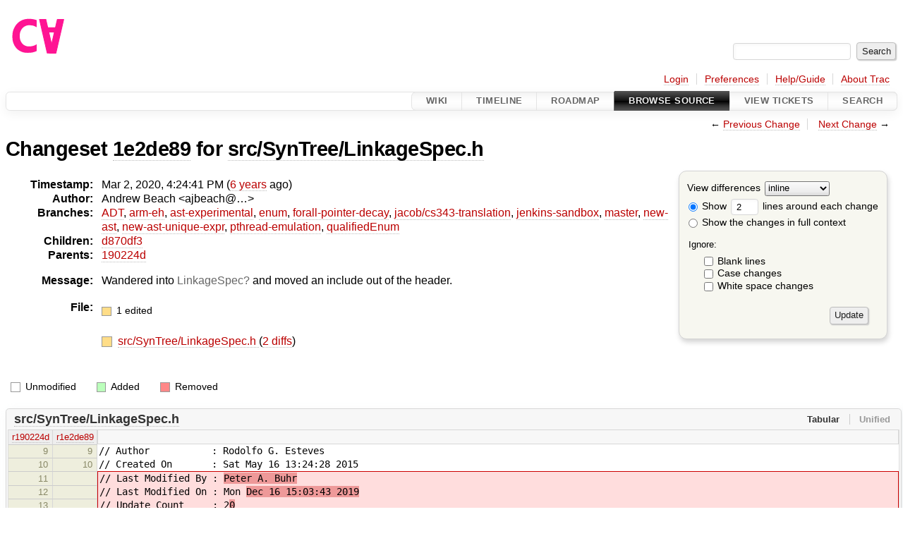

--- FILE ---
content_type: text/html;charset=utf-8
request_url: https://cforall.uwaterloo.ca/trac/changeset/1e2de8924cc4f4405c7a1934e6489c7f028a5d6f/src/SynTree/LinkageSpec.h
body_size: 5002
content:


<!DOCTYPE html>
<html lang="en-US">   <head>
    <!-- # block head (placeholder in theme.html) -->
        <!-- # block head (content inherited from layout.html) -->
    <title>
    Changeset 1e2de89 for src/SynTree/LinkageSpec.h
        – Cforall

    </title>

    <meta http-equiv="Content-Type" content="text/html; charset=UTF-8" />
    <meta http-equiv="X-UA-Compatible" content="IE=edge" />
    <!--[if IE]><script>
        if (/^#__msie303:/.test(window.location.hash))
        window.location.replace(window.location.hash.replace(/^#__msie303:/, '#'));
        </script><![endif]-->

    <link rel="start"  href="/trac/wiki" />
    <link rel="search"  href="/trac/search" />
    <link rel="help"  href="/trac/wiki/TracGuide" />
    <link rel="stylesheet"  href="/trac/chrome/common/css/trac.css" type="text/css" />
    <link rel="stylesheet"  href="/trac/chrome/common/css/changeset.css" type="text/css" />
    <link rel="stylesheet"  href="/trac/chrome/common/css/diff.css" type="text/css" />
    <link rel="stylesheet"  href="/trac/chrome/common/css/code.css" type="text/css" />
    <link rel="icon"  href="/trac/chrome/common/trac.ico" type="image/x-icon" />
    <link rel="prev"  href="/trac/changeset/d912bedbe5dc4dbb57d3df10879233251b85fac9/src/SynTree/LinkageSpec.h" title="Changeset d912bed for src/SynTree/LinkageSpec.h" />
    <link rel="next"  href="/trac/changeset/d870df3b27c7996192b57c629fc31c1a72209f79/src/SynTree/LinkageSpec.h" title="Changeset d870df3 for src/SynTree/LinkageSpec.h" />
    <link rel="alternate"  class="diff" href="?format=diff&amp;new=1e2de8924cc4f4405c7a1934e6489c7f028a5d6f" title="Unified Diff" type="text/plain" />
    <link rel="alternate"  class="zip" href="?format=zip&amp;new=1e2de8924cc4f4405c7a1934e6489c7f028a5d6f" title="Zip Archive" type="application/zip" />
    <noscript>
      <style>
        .trac-noscript { display: none !important }
      </style>     </noscript>
    <link type="application/opensearchdescription+xml" rel="search"
          href="/trac/search/opensearch"
          title="Search Cforall"/>
    <script src="/trac/chrome/common/js/jquery.js"></script>
    <script src="/trac/chrome/common/js/babel.js"></script>
    <script src="/trac/chrome/common/js/trac.js"></script>
    <script src="/trac/chrome/common/js/search.js"></script>
    <script src="/trac/chrome/common/js/folding.js"></script>
    <script src="/trac/chrome/common/js/diff.js"></script>
    <script>
      jQuery(function($) {
        $(".trac-autofocus").focus();
        $(".trac-target-new").attr("target", "_blank");
        if ($.ui) { /* is jquery-ui added? */
          $(".trac-datepicker:not([readonly])")
            .prop("autocomplete", "off").datepicker();
          // Input current date when today is pressed.
          var _goToToday = $.datepicker._gotoToday;
          $.datepicker._gotoToday = function(id) {
            _goToToday.call(this, id);
            this._selectDate(id)
          };
          $(".trac-datetimepicker:not([readonly])")
            .prop("autocomplete", "off").datetimepicker();
        }
        $(".trac-disable").disableSubmit(".trac-disable-determinant");
        setTimeout(function() { $(".trac-scroll").scrollToTop() }, 1);
        $(".trac-disable-on-submit").disableOnSubmit();
      });
    </script>
    <!--   # include 'site_head.html' (layout.html) -->
    <!--   end of site_head.html -->
    <!-- # endblock head (content inherited from layout.html) -->


    <script>
      jQuery(function($) {
        $(".trac-toggledeleted").show().click(function() {
                  $(this).siblings().find(".trac-deleted").toggle();
                  return false;
        }).click();
        $("#content").find("li.entry h2 a").parent()
          .addAnchor(_("Link to this diff"));
      });
    </script>
    <!-- # endblock head (placeholder in theme.html) -->
  </head> 
  <body>
    <!-- # block body (content inherited from theme.html) -->
    <!--   # include 'site_header.html' (theme.html) -->
    <!--   end of site_header.html -->

    <div id="banner">
      <div id="header">
        <a id="logo"
           href="/">
          <img  alt="Cforall" src="/trac/chrome/site/logo.svg" /></a>


      </div>
      <form id="search" action="/trac/search" method="get">
        <div>
          <label for="proj-search">Search:</label>
          <input type="text" id="proj-search" name="q" size="18"
                  value="" />
          <input type="submit" value="Search" />
        </div>
      </form>
          <div id="metanav" class="nav">
      <ul><li  class="first"><a href="/trac/login">Login</a></li><li ><a href="/trac/prefs">Preferences</a></li><li ><a href="/trac/wiki/TracGuide">Help/Guide</a></li><li  class="last"><a href="/trac/about">About Trac</a></li></ul>
    </div>

    </div>
        <div id="mainnav" class="nav">
      <ul><li  class="first"><a href="/trac/wiki">Wiki</a></li><li ><a href="/trac/timeline">Timeline</a></li><li ><a href="/trac/roadmap">Roadmap</a></li><li  class="active"><a href="/trac/browser">Browse Source</a></li><li ><a href="/trac/report">View Tickets</a></li><li  class="last"><a href="/trac/search">Search</a></li></ul>
    </div>


    <div id="main"
         >
      <div id="ctxtnav" class="nav">
        <h2>Context Navigation</h2>
        <ul>
          <li  class="first"><span>&larr; <a class="prev" href="/trac/changeset/d912bedbe5dc4dbb57d3df10879233251b85fac9/src/SynTree/LinkageSpec.h" title="Changeset d912bed for src/SynTree/LinkageSpec.h">Previous Change</a></span></li>
          <li  class="last"><span><a class="next" href="/trac/changeset/d870df3b27c7996192b57c629fc31c1a72209f79/src/SynTree/LinkageSpec.h" title="Changeset d870df3 for src/SynTree/LinkageSpec.h">Next Change</a> &rarr;</span></li>
        </ul>
        <hr />
      </div>

      

      

      <!-- # block content (placeholder in theme.html) -->
<div id="content" class="changeset">
  <div id="title">
    <h1>
Changeset     <a title="Show full changeset"
       href="/trac/changeset/1e2de8924cc4f4405c7a1934e6489c7f028a5d6f">1e2de89</a>
 for     <a title="Show entry in browser"
       href="/trac/browser/src/SynTree/LinkageSpec.h?rev=1e2de8924cc4f4405c7a1934e6489c7f028a5d6f"
       >src/SynTree/LinkageSpec.h</a>
    </h1>
  </div>
  <form id="prefs" action="/trac/changeset/1e2de8924cc4f4405c7a1934e6489c7f028a5d6f/src/SynTree/LinkageSpec.h">
    <div>

<label for="style">View differences</label>
<select id="style" name="style">
  <option  selected="selected"
          value="inline">inline</option>
  <option 
          value="sidebyside">side by side</option>
</select>
<div class="field">
<label>  <input type="radio" name="contextall" value="0"
          checked="checked"/>
 Show</label> <label>  <input type="text" name="contextlines" id="contextlines" size="2"
         maxlength="3"
         value="2"/>
 lines around each change</label>  <br/>
  <label><input type="radio" name="contextall" value="1"
                />
    Show the changes in full context</label>
</div>
<fieldset id="ignore">
  <legend>Ignore:</legend>
  <div class="field">
    <input type="checkbox" id="ignoreblanklines" name="ignoreblanklines"
            />
    <label for="ignoreblanklines">Blank lines</label>
  </div>
  <div class="field">
    <input type="checkbox" id="ignorecase" name="ignorecase"
            />
    <label for="ignorecase">Case changes</label>
  </div>
  <div class="field">
    <input type="checkbox" id="ignorewhitespace" name="ignorewhitespace"
            />
    <label for="ignorewhitespace">White space changes</label>
  </div>
</fieldset>
<div class="buttons">
  <input type="submit" name="update" value="Update" />
</div>
    </div>
  </form>
  <dl id="overview">
    <dt class="property time">Timestamp:</dt>
    <dd class="time">
      Mar 2, 2020, 4:24:41 PM
(<a class="timeline" href="/trac/timeline?from=2020-03-02T16%3A24%3A41-05%3A00&amp;precision=second" title="See timeline at Mar 2, 2020, 4:24:41 PM">6 years</a> ago)    </dd>
    <dt class="property author">Author:</dt>
    <dd class="author"><span class="trac-author">Andrew Beach &lt;ajbeach@…&gt;</span></dd>
    <dt class="property">Branches:</dt>
    <dd><a class="changeset" href="/trac/changeset/fa2c005cdb7210e3aaf9b1170f05fbc75444ece7/" title="Finish Adt POC">ADT</a>, <a class="changeset" href="/trac/changeset/e8261bb2d5672221f593ba7abb77aa70dd80c822/" title="Preliminary ARM exception handling support">arm-eh</a>, <a class="changeset" href="/trac/changeset/62d62db217dc9f917346863faa9d03148d98844f/" title="Merge branch 'master' into ast-experimental">ast-experimental</a>, <a class="changeset" href="/trac/changeset/365c8dcbd76a5d6cafc342a140f686a573523fea/" title="Merge branch 'master' into enum">enum</a>, <a class="changeset" href="/trac/changeset/a55649200b5601ebf0ca0b430984b9546e7bed94/" title="There was less extra code in ForallPointerDecay then I hopped, but it ...">forall-pointer-decay</a>, <a class="changeset" href="/trac/changeset/a3cadfcf7de2a83c2d884dd711e7f82979272284/" title="Removed default parser argument">jacob/cs343-translation</a>, <a class="changeset" href="/trac/changeset/b5bb4442cf6a35d1075c59910d610592e5d09ca8/" title="Removed temporary abort test">jenkins-sandbox</a>, <a class="changeset" href="/trac/changeset/a2940184aebc6f80c24f4bcf27314dd18e96cec7/" title="formatting">master</a>, <a class="changeset" href="/trac/changeset/13d33a758fd4097ca7b39a0687501ef7853332a1/" title="Merge branch 'master' into new-ast">new-ast</a>, <a class="changeset" href="/trac/changeset/f95634ee1f70e0dd4ea661aa832925cf8415519a/" title="fix unique expr pass">new-ast-unique-expr</a>, <a class="changeset" href="/trac/changeset/9cd5bd2665deba4718673a3686869490de73341e/" title="Added an assembly to prevent null-checks from being optimized out. ...">pthread-emulation</a>, <a class="changeset" href="/trac/changeset/12df6fe35a1d7d73a64293320db6c3a0b195af33/" title="Fix an enumerator value bug; add basic tests for new features; save ...">qualifiedEnum</a></dd>
    <dt class="property">Children:</dt>
    <dd><a class="changeset" href="/trac/changeset/d870df3b27c7996192b57c629fc31c1a72209f79/" title="fix abort problem where va_list was forwarded incorrectly">d870df3</a></dd>
    <dt class="property">Parents:</dt>
    <dd><a class="changeset" href="/trac/changeset/190224d799f51dee42e64be56d3b0734ff2be853/" title="Exceptions should now work on 32bit. Testing error corrected.">190224d</a></dd>
    <dt class="property message">Message:</dt>
    <dd class="message searchable">
      <p>
Wandered into <a class="missing wiki">LinkageSpec</a> and moved an include out of the header.<br />
</p>

    </dd>
    <dt class="property files">
      File:
    </dt>
    <dd class="files">
      <div class="legend" id="file-legend">
        <dl>
          <dt class="mod"></dt><dd>
            1 edited</dd>
        </dl>
      </div>
      <br />
      <ul>
        <li>
          
  <div class="mod"> </div>
  <a title="Show entry in browser" href="/trac/browser/src/SynTree/LinkageSpec.h?rev=1e2de8924cc4f4405c7a1934e6489c7f028a5d6f">
    src/SynTree/LinkageSpec.h
  </a>
  <span class="comment">(modified)</span>
  (<a title="Show differences" href="#file0">2 diffs</a>)

        </li>
      </ul>
    </dd>
  </dl>

  <div class="diff">
    <div class="legend" id="diff-legend">
      <h3>Legend:</h3>
      <dl>
        <dt class="unmod"></dt><dd>Unmodified</dd>
        <dt class="add"></dt><dd>Added</dd>
        <dt class="rem"></dt><dd>Removed</dd>
      </dl>
    </div>

<div class="diff">

  <ul class="entries">
    <li class="entry">
      <h2 id="file0">
        <a href="/trac/changeset/1e2de8924cc4f4405c7a1934e6489c7f028a5d6f/src/SynTree/LinkageSpec.h" title="Show the changeset 1e2de89 restricted to src/SynTree/LinkageSpec.h">src/SynTree/LinkageSpec.h</a>
      </h2>
      <table class="trac-diff inline" cellspacing="0">
        <colgroup>
          <col class="lineno"/><col class="lineno"/><col class="content"/>
        </colgroup>
        <thead>
          <tr>
            <th title="Revision 190224d799f51dee42e64be56d3b0734ff2be853">
              <a title="Show revision 190224d of this file in browser"
                 href="/trac/browser/src/SynTree/LinkageSpec.h?rev=d912bedbe5dc4dbb57d3df10879233251b85fac9#L9"
                 >r190224d</a>
            </th>
            <th title="Revision 1e2de8924cc4f4405c7a1934e6489c7f028a5d6f">
              <a title="Show revision 1e2de89 of this file in browser"
                 href="/trac/browser/src/SynTree/LinkageSpec.h?rev=1e2de8924cc4f4405c7a1934e6489c7f028a5d6f#L9"
                 >r1e2de89</a>
            </th>
            <td>
              &nbsp;
            </td>
          </tr>
        </thead>
        <tbody class="unmod">

          <tr>
            <th>9</th><th>9</th><td class="l"><span>// Author&nbsp; &nbsp; &nbsp; &nbsp; &nbsp; &nbsp;: Rodolfo G. Esteves</span></td>
          </tr>
          <tr>
            <th>10</th><th>10</th><td class="l"><span>// Created On&nbsp; &nbsp; &nbsp; &nbsp;: Sat May 16 13:24:28 2015</span></td>
          </tr>
        </tbody>
        <tbody class="mod">


          <tr class="first">
            <th>11</th><th>&nbsp;</th><td class="l"><span>// Last Modified By : <del>Peter A. Buhr</del></span></td>
          </tr>
          <tr>
            <th>12</th><th>&nbsp;</th><td class="l"><span>// Last Modified On : Mon <del>Dec 16 15:03:43 2019</del></span></td>
          </tr>
          <tr>
            <th>13</th><th>&nbsp;</th><td class="l"><span>// Update Count&nbsp; &nbsp; &nbsp;: 2<del>0</del></span></td>
          </tr>

          <tr>
            <th>&nbsp;</th><th>11</th><td class="r"><span>// Last Modified By : <ins>Andrew Beach</ins></span></td>
          </tr>
          <tr>
            <th>&nbsp;</th><th>12</th><td class="r"><span>// Last Modified On : Mon <ins>Mar&nbsp; 2 16:13:00 2020</ins></span></td>
          </tr>
          <tr class="last">
            <th>&nbsp;</th><th>13</th><td class="r"><span>// Update Count&nbsp; &nbsp; &nbsp;: 2<ins>1</ins></span></td>
          </tr>
        </tbody>
        <tbody class="unmod">

          <tr>
            <th>14</th><th>14</th><td class="l"><span>//</span></td>
          </tr>
          <tr>
            <th>15</th><th>15</th><td class="l"><span></span></td>
          </tr>
        </tbody>
        <tbody class="skipped">
          <tr>
            <th><a href="/trac/browser/src/SynTree/LinkageSpec.h?rev=d912bedbe5dc4dbb57d3df10879233251b85fac9#L18">&hellip;</a></th>
            <th><a href="/trac/browser/src/SynTree/LinkageSpec.h?rev=1e2de8924cc4f4405c7a1934e6489c7f028a5d6f#L18">&hellip;</a></th>
            <td>
              &nbsp;
            </td>
          </tr>
        </tbody>
        <tbody class="unmod">

          <tr>
            <th>18</th><th>18</th><td class="l"><span>#include &lt;string&gt;</span></td>
          </tr>
          <tr>
            <th>19</th><th>19</th><td class="l"><span></span></td>
          </tr>
        </tbody>
        <tbody class="mod">


          <tr class="first">
            <th>20</th><th>&nbsp;</th><td class="l"><span>#include "Common/CodeLocation.h"</span></td>
          </tr>

          <tr class="last">
            <th>&nbsp;</th><th>20</th><td class="r"><span>struct CodeLocation;</span></td>
          </tr>
        </tbody>
        <tbody class="unmod">

          <tr>
            <th>21</th><th>21</th><td class="l"><span></span></td>
          </tr>
          <tr>
            <th>22</th><th>22</th><td class="l"><span>namespace LinkageSpec {</span></td>
          </tr>
        </tbody>
      </table>

    </li>
  </ul>
</div><div class="trac-help">
  <strong>Note:</strong>
 See   <a href="/trac/wiki/TracChangeset">TracChangeset</a>
 for help on using the changeset viewer.
</div>
  </div>
</div>        <!-- # block content (content inherited from layout.html) -->
    <script type="text/javascript">
      jQuery("body").addClass("trac-has-js");
    </script>
    <div id="altlinks">
      <h3>Download in other formats:</h3>
      <ul>
        <li class="first">
          <a rel="nofollow" href="?format=diff&amp;new=1e2de8924cc4f4405c7a1934e6489c7f028a5d6f"
              class="diff">
            Unified Diff</a>
        </li>
        <li class="last">
          <a rel="nofollow" href="?format=zip&amp;new=1e2de8924cc4f4405c7a1934e6489c7f028a5d6f"
              class="zip">
            Zip Archive</a>
        </li>
      </ul>
    </div>
    <!-- # endblock content (content inherited from layout.html) -->

      <!-- # endblock content (placeholder in theme.html) -->
    </div>

    <div id="footer"><hr/>
      <a id="tracpowered" href="https://trac.edgewall.org/"
         ><img src="/trac/chrome/common/trac_logo_mini.png" height="30"
               width="107" alt="Trac Powered"/></a>
      <p class="left">
Powered by         <a href="/trac/about"><strong>Trac 1.6</strong></a>
        <br />
 By         <a href="http://www.edgewall.org/">Edgewall Software</a>
.      </p>
      <p class="right">Visit the Trac open source project at<br /><a href="http://trac.edgewall.org/">http://trac.edgewall.org/</a></p>
    </div>
    <!--   # include 'site_footer.html' (theme.html) -->
    <!--   end of site_footer.html -->
    <!-- # endblock body (content inherited from theme.html) -->
  </body> </html>